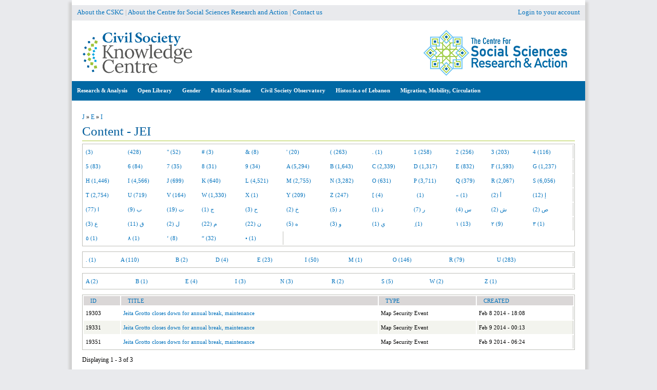

--- FILE ---
content_type: text/html; charset=utf-8
request_url: https://civilsociety-centre.org/content/J/E/I
body_size: 10157
content:
<!DOCTYPE html>
<!--[if IEMobile 7]><html class="iem7" ><![endif]-->
<!--[if lte IE 6]><html class="lt-ie9 lt-ie8 lt-ie7" ><![endif]-->
<!--[if (IE 7)&(!IEMobile)]><html class="lt-ie9 lt-ie8" ><![endif]-->
<!--[if IE 8]><html class="lt-ie9" ><![endif]-->
<!--[if (gte IE 9)|(gt IEMobile 7)]><!--><html 
  xmlns:fb="http://ogp.me/ns/fb#"
  xmlns:og="http://ogp.me/ns#"><!--<![endif]-->

<head>
  <script async src="https://www.googletagmanager.com/gtag/js?id=G-DBDJXWR2TS"></script>
  <script>
    window.dataLayer = window.dataLayer || [];
    function gtag(){dataLayer.push(arguments);}
    gtag('js', new Date());
    gtag('config', 'G-DBDJXWR2TS');
  </script>
  <meta http-equiv="Content-Type" content="text/html; charset=utf-8" />
<!-- Growth powered by Shareaholic - https://www.shareaholic.com -->
<link rel='preload' href='//cdn.shareaholic.net/assets/pub/shareaholic.js' as='script'>
<script data-cfasync='false'>
  //<![CDATA[
    _SHR_SETTINGS = {"endpoints":{"share_counts_url":"https:\/\/civilsociety-centre.org\/shareaholic\/api\/share_counts\/v1"}};
  //]]>
</script>
<script 
  data-cfasync='false'
  src='//cdn.shareaholic.net/assets/pub/shareaholic.js'
  data-shr-siteid='911e268f907cffd8733af55457ca3e9c'
  async >
</script>
<!-- Shareaholic Content Tags -->
<meta name='shareaholic:site_name' content='Civil Society Knowledge Centre' />
<meta name='shareaholic:language' content='en' />
<meta name='shareaholic:site_id' content='911e268f907cffd8733af55457ca3e9c' />
<meta name='shareaholic:drupal_version' content='7.x-3.31' />
<meta name='shareaholic:article_visibility' content='private' />
<!-- Shareaholic Content Tags End -->
<link rel='dns-prefetch' href='//k4z6w9b5.stackpathcdn.com' />
<link rel='dns-prefetch' href='//cdn.shareaholic.net' />
<link rel='dns-prefetch' href='//www.shareaholic.net' />
<link rel='dns-prefetch' href='//analytics.shareaholic.com' />
<link rel='dns-prefetch' href='//recs.shareaholic.com' />
<link rel='dns-prefetch' href='//go.shareaholic.com' />
<link rel='dns-prefetch' href='//partner.shareaholic.com' /><meta name="generator" content="Drupal 7 (https://www.drupal.org)" />
<link rel="canonical" href="https://civilsociety-centre.org/content/J/E/I" />
<link rel="shortlink" href="https://civilsociety-centre.org/content/J/E/I" />
<meta property="og:site_name" content="Civil Society Knowledge Centre" />
<meta property="og:type" content="article" />
<meta property="og:url" content="https://civilsociety-centre.org/content/J/E/I" />
<meta property="og:title" content="Content - JEI" />
<meta name="twitter:card" content="summary" />
<meta name="twitter:url" content="https://civilsociety-centre.org/content/J/E/I" />
<meta name="twitter:title" content="Content - JEI" />
<meta itemprop="name" content="Content - JEI" />
<meta name="dcterms.title" content="Content - JEI" />
<meta name="dcterms.type" content="Text" />
<meta name="dcterms.format" content="text/html" />
<meta name="dcterms.identifier" content="https://civilsociety-centre.org/content/J/E/I" />
<link rel="shortcut icon" href="https://civilsociety-centre.org/sites/all/themes/cskc/favicon.ico" type="image/vnd.microsoft.icon" />
  <title>Content - JEI | Civil Society Knowledge Centre</title>

    <!--[if IEMobile]><meta http-equiv="cleartype" content="on"><![endif]-->

  <style type="text/css" media="all">
@import url("https://civilsociety-centre.org/modules/system/system.base.css?syq2wx");
@import url("https://civilsociety-centre.org/modules/system/system.messages.css?syq2wx");
@import url("https://civilsociety-centre.org/modules/system/system.theme.css?syq2wx");
@import url("https://civilsociety-centre.org/sites/all/modules/addtocopy/addtocopy.css?syq2wx");
</style>
<style type="text/css" media="all">
@import url("https://civilsociety-centre.org/sites/all/modules/beautytips/css/beautytips-ltr.css?syq2wx");
@import url("https://civilsociety-centre.org/sites/all/modules/jquery_update/replace/ui/themes/base/minified/jquery.ui.core.min.css?syq2wx");
@import url("https://civilsociety-centre.org/sites/all/modules/jquery_update/replace/ui/themes/base/minified/jquery.ui.theme.min.css?syq2wx");
</style>
<style type="text/css" media="all">
@import url("https://civilsociety-centre.org/modules/book/book.css?syq2wx");
@import url("https://civilsociety-centre.org/modules/comment/comment.css?syq2wx");
@import url("https://civilsociety-centre.org/sites/all/modules/date/date_api/date.css?syq2wx");
@import url("https://civilsociety-centre.org/sites/all/modules/date/date_popup/themes/datepicker.1.7.css?syq2wx");
@import url("https://civilsociety-centre.org/modules/field/theme/field.css?syq2wx");
@import url("https://civilsociety-centre.org/sites/all/modules/footnotes/footnotes.css?syq2wx");
@import url("https://civilsociety-centre.org/sites/all/modules/geocluster/css/geocluster.css?syq2wx");
@import url("https://civilsociety-centre.org/modules/node/node.css?syq2wx");
@import url("https://civilsociety-centre.org/sites/all/modules/page_load_progress/css/page_load_progress.css?syq2wx");
@import url("https://civilsociety-centre.org/modules/search/search.css?syq2wx");
@import url("https://civilsociety-centre.org/modules/user/user.css?syq2wx");
@import url("https://civilsociety-centre.org/sites/all/modules/youtube/css/youtube.css?syq2wx");
@import url("https://civilsociety-centre.org/sites/all/modules/extlink/css/extlink.css?syq2wx");
@import url("https://civilsociety-centre.org/modules/forum/forum.css?syq2wx");
@import url("https://civilsociety-centre.org/sites/all/modules/views/css/views.css?syq2wx");
@import url("https://civilsociety-centre.org/sites/all/modules/ckeditor/css/ckeditor.css?syq2wx");
</style>
<style type="text/css" media="all">
@import url("https://civilsociety-centre.org/sites/all/modules/blockquote/blockquote.css?syq2wx");
@import url("https://civilsociety-centre.org/sites/all/modules/blockquote/blockquote-neutralise.css?syq2wx");
@import url("https://civilsociety-centre.org/sites/all/modules/colorbox/styles/default/colorbox_style.css?syq2wx");
@import url("https://civilsociety-centre.org/sites/all/modules/ctools/css/ctools.css?syq2wx");
@import url("https://civilsociety-centre.org/sites/all/modules/inline_footnotes/css/inline_footnotes.css?syq2wx");
@import url("https://civilsociety-centre.org/sites/all/modules/lightbox2/css/lightbox.css?syq2wx");
@import url("https://civilsociety-centre.org/sites/all/modules/ctools/css/modal.css?syq2wx");
@import url("https://civilsociety-centre.org/sites/all/modules/modal_forms/css/modal_forms_popup.css?syq2wx");
@import url("https://civilsociety-centre.org/sites/all/modules/panels/css/panels.css?syq2wx");
</style>
<link type="text/css" rel="stylesheet" href="//cdn.jsdelivr.net/qtip2/3.0.2/jquery.qtip.min.css" media="all" />
<style type="text/css" media="all">
@import url("https://civilsociety-centre.org/sites/all/modules/qtip/css/qtip.css?syq2wx");
@import url("https://civilsociety-centre.org/sites/all/modules/video/css/video.css?syq2wx");
@import url("https://civilsociety-centre.org/sites/all/modules/views_charts/views_charts.css?syq2wx");
@import url("https://civilsociety-centre.org/sites/all/modules/biblio/biblio.css?syq2wx");
</style>
<link type="text/css" rel="stylesheet" href="https://cdnjs.cloudflare.com/ajax/libs/font-awesome/4.4.0/css/font-awesome.min.css" media="all" />
<style type="text/css" media="all">
@import url("https://civilsociety-centre.org/sites/all/modules/tb_megamenu/css/bootstrap.css?syq2wx");
@import url("https://civilsociety-centre.org/sites/all/modules/tb_megamenu/css/base.css?syq2wx");
@import url("https://civilsociety-centre.org/sites/all/modules/tb_megamenu/css/default.css?syq2wx");
@import url("https://civilsociety-centre.org/sites/all/modules/tb_megamenu/css/compatibility.css?syq2wx");
</style>
<style type="text/css" media="all">
@import url("https://civilsociety-centre.org/sites/all/themes/cskc/css/normalize.css?syq2wx");
@import url("https://civilsociety-centre.org/sites/all/themes/cskc/css/wireframes.css?syq2wx");
@import url("https://civilsociety-centre.org/sites/all/themes/cskc/css/layouts/fixed-width.css?syq2wx");
@import url("https://civilsociety-centre.org/sites/all/themes/cskc/css/tabs.css?syq2wx");
@import url("https://civilsociety-centre.org/sites/all/themes/cskc/css/pages.css?syq2wx");
@import url("https://civilsociety-centre.org/sites/all/themes/cskc/css/pages-rtl.css?syq2wx");
@import url("https://civilsociety-centre.org/sites/all/themes/cskc/css/blocks.css?syq2wx");
@import url("https://civilsociety-centre.org/sites/all/themes/cskc/css/navigation.css?syq2wx");
@import url("https://civilsociety-centre.org/sites/all/themes/cskc/css/views-styles.css?syq2wx");
@import url("https://civilsociety-centre.org/sites/all/themes/cskc/css/nodes.css?syq2wx");
@import url("https://civilsociety-centre.org/sites/all/themes/cskc/css/comments.css?syq2wx");
@import url("https://civilsociety-centre.org/sites/all/themes/cskc/css/forms.css?syq2wx");
@import url("https://civilsociety-centre.org/sites/all/themes/cskc/css/fields.css?syq2wx");
@import url("https://civilsociety-centre.org/sites/all/themes/cskc/css/print.css?syq2wx");
@import url("https://civilsociety-centre.org/sites/all/themes/cskc/css/ammap.css?syq2wx");
@import url("https://civilsociety-centre.org/sites/all/themes/cskc/css/cssoverride/easymapoverride.css?syq2wx");
</style>
  <script type="text/javascript" src="//ajax.aspnetcdn.com/ajax/jQuery/jquery-1.10.2.min.js"></script>
<script type="text/javascript">
<!--//--><![CDATA[//><!--
window.jQuery || document.write("<script src='/sites/all/modules/jquery_update/replace/jquery/1.10/jquery.min.js'>\x3C/script>")
//--><!]]>
</script>
<script type="text/javascript" src="https://civilsociety-centre.org/misc/jquery-extend-3.4.0.js?v=1.10.2"></script>
<script type="text/javascript" src="https://civilsociety-centre.org/misc/jquery-html-prefilter-3.5.0-backport.js?v=1.10.2"></script>
<script type="text/javascript" src="https://civilsociety-centre.org/misc/jquery.once.js?v=1.2"></script>
<script type="text/javascript" src="https://civilsociety-centre.org/misc/drupal.js?syq2wx"></script>
<script type="text/javascript" src="https://civilsociety-centre.org/sites/all/modules/addtocopy/addtocopy.js?v=1.2"></script>
<script type="text/javascript" src="https://civilsociety-centre.org/sites/all/libraries/addtocopy/addtocopy.js?v=1.2"></script>
<script type="text/javascript" src="//ajax.aspnetcdn.com/ajax/jquery.ui/1.10.2/jquery-ui.min.js"></script>
<script type="text/javascript">
<!--//--><![CDATA[//><!--
window.jQuery.ui || document.write("<script src='/sites/all/modules/jquery_update/replace/ui/ui/minified/jquery-ui.min.js'>\x3C/script>")
//--><!]]>
</script>
<script type="text/javascript" src="https://civilsociety-centre.org/sites/all/modules/jquery_update/replace/ui/external/jquery.cookie.js?v=67fb34f6a866c40d0570"></script>
<script type="text/javascript" src="https://civilsociety-centre.org/sites/all/modules/beautytips/js/jquery.bt.min.js?v=0.9.5-rc1"></script>
<script type="text/javascript" src="https://civilsociety-centre.org/sites/all/modules/beautytips/js/beautytips.min.js?v=7.x-2.x"></script>
<script type="text/javascript" src="https://civilsociety-centre.org/sites/all/modules/jquery_update/replace/misc/jquery.form.min.js?v=2.69"></script>
<script type="text/javascript" src="https://civilsociety-centre.org/misc/form.js?v=7.72"></script>
<script type="text/javascript" src="https://civilsociety-centre.org/misc/ajax.js?v=7.72"></script>
<script type="text/javascript" src="https://civilsociety-centre.org/sites/all/modules/jquery_update/js/jquery_update.js?v=0.0.1"></script>
<script type="text/javascript" src="https://civilsociety-centre.org/sites/all/modules/authcache/authcache.js?syq2wx"></script>
<script type="text/javascript" src="https://civilsociety-centre.org/sites/all/libraries/colorbox/jquery.colorbox-min.js?syq2wx"></script>
<script type="text/javascript" src="https://civilsociety-centre.org/sites/all/modules/colorbox/js/colorbox.js?syq2wx"></script>
<script type="text/javascript" src="https://civilsociety-centre.org/sites/all/modules/colorbox/styles/default/colorbox_style.js?syq2wx"></script>
<script type="text/javascript" src="https://civilsociety-centre.org/sites/all/modules/colorbox/js/colorbox_load.js?syq2wx"></script>
<script type="text/javascript" src="https://civilsociety-centre.org/sites/all/modules/colorbox/js/colorbox_inline.js?syq2wx"></script>
<script type="text/javascript" src="https://civilsociety-centre.org/sites/all/modules/floating_block/floating_block.js?syq2wx"></script>
<script type="text/javascript" src="https://civilsociety-centre.org/sites/all/modules/iframe/iframe.js?syq2wx"></script>
<script type="text/javascript" src="https://civilsociety-centre.org/sites/all/modules/inline_footnotes/js/inline_footnotes.js?syq2wx"></script>
<script type="text/javascript" src="https://civilsociety-centre.org/sites/all/modules/lightbox2/js/auto_image_handling.js?syq2wx"></script>
<script type="text/javascript" src="https://civilsociety-centre.org/sites/all/modules/lightbox2/js/lightbox.js?syq2wx"></script>
<script type="text/javascript" src="https://civilsociety-centre.org/misc/progress.js?v=7.72"></script>
<script type="text/javascript" src="https://civilsociety-centre.org/sites/all/modules/ctools/js/modal.js?syq2wx"></script>
<script type="text/javascript" src="https://civilsociety-centre.org/sites/all/modules/modal_forms/js/modal_forms_popup.js?syq2wx"></script>
<script type="text/javascript" src="https://civilsociety-centre.org/sites/all/modules/page_load_progress/js/page_load_progress.js?syq2wx"></script>
<script type="text/javascript" src="//cdn.jsdelivr.net/qtip2/3.0.2/jquery.qtip.min.js"></script>
<script type="text/javascript" src="//cdn.jsdelivr.net/imagesloaded/4.1.0/imagesloaded.pkgd.min.js"></script>
<script type="text/javascript" src="https://civilsociety-centre.org/sites/all/modules/video/js/video.js?syq2wx"></script>
<script type="text/javascript" src="https://civilsociety-centre.org/sites/all/modules/views_charts/views_charts.js?syq2wx"></script>
<script type="text/javascript" src="https://civilsociety-centre.org/sites/all/modules/views/js/base.js?syq2wx"></script>
<script type="text/javascript" src="https://civilsociety-centre.org/sites/all/modules/views/js/ajax_view.js?syq2wx"></script>
<script type="text/javascript" src="https://civilsociety-centre.org/sites/all/modules/tb_megamenu/js/tb-megamenu-frontend.js?syq2wx"></script>
<script type="text/javascript" src="https://civilsociety-centre.org/sites/all/modules/tb_megamenu/js/tb-megamenu-touch.js?syq2wx"></script>
<script type="text/javascript" src="https://civilsociety-centre.org/misc/collapse.js?v=7.72"></script>
<script type="text/javascript" src="https://civilsociety-centre.org/sites/all/modules/extlink/js/extlink.js?syq2wx"></script>
<script type="text/javascript" src="https://www.gstatic.com/charts/loader.js"></script>
<script type="text/javascript">
<!--//--><![CDATA[//><!--
jQuery(document).ready(function () { google.charts.load('current', {'packages':['corechart','timeline','orgchart']}); });
//--><!]]>
</script>
<script type="text/javascript" src="https://civilsociety-centre.org/sites/all/modules/qtip/js/qtip.js?syq2wx"></script>
<script type="text/javascript" src="https://civilsociety-centre.org/sites/all/themes/cskc/js/script.js?syq2wx"></script>
<script type="text/javascript" src="https://civilsociety-centre.org/sites/all/themes/cskc/js/addlink.js?syq2wx"></script>
<script type="text/javascript">
<!--//--><![CDATA[//><!--
jQuery.extend(Drupal.settings, {"basePath":"\/","pathPrefix":"","ajaxPageState":{"theme":"cskc","theme_token":"f4BiQ4zi54X9xJHO0smIFHfdp0viT6-_YiF5qYVaQu4","jquery_version":"1.10","js":{"\/\/ajax.aspnetcdn.com\/ajax\/jQuery\/jquery-1.10.2.min.js":1,"0":1,"misc\/jquery-extend-3.4.0.js":1,"misc\/jquery-html-prefilter-3.5.0-backport.js":1,"misc\/jquery.once.js":1,"misc\/drupal.js":1,"sites\/all\/modules\/addtocopy\/addtocopy.js":1,"sites\/all\/libraries\/addtocopy\/addtocopy.js":1,"\/\/ajax.aspnetcdn.com\/ajax\/jquery.ui\/1.10.2\/jquery-ui.min.js":1,"1":1,"sites\/all\/modules\/jquery_update\/replace\/ui\/external\/jquery.cookie.js":1,"sites\/all\/modules\/beautytips\/js\/jquery.bt.min.js":1,"sites\/all\/modules\/beautytips\/js\/beautytips.min.js":1,"sites\/all\/modules\/jquery_update\/replace\/misc\/jquery.form.min.js":1,"misc\/form.js":1,"misc\/ajax.js":1,"sites\/all\/modules\/jquery_update\/js\/jquery_update.js":1,"sites\/all\/modules\/authcache\/authcache.js":1,"sites\/all\/libraries\/colorbox\/jquery.colorbox-min.js":1,"sites\/all\/modules\/colorbox\/js\/colorbox.js":1,"sites\/all\/modules\/colorbox\/styles\/default\/colorbox_style.js":1,"sites\/all\/modules\/colorbox\/js\/colorbox_load.js":1,"sites\/all\/modules\/colorbox\/js\/colorbox_inline.js":1,"sites\/all\/modules\/floating_block\/floating_block.js":1,"sites\/all\/modules\/iframe\/iframe.js":1,"sites\/all\/modules\/inline_footnotes\/js\/inline_footnotes.js":1,"sites\/all\/modules\/lightbox2\/js\/auto_image_handling.js":1,"sites\/all\/modules\/lightbox2\/js\/lightbox.js":1,"misc\/progress.js":1,"sites\/all\/modules\/ctools\/js\/modal.js":1,"sites\/all\/modules\/modal_forms\/js\/modal_forms_popup.js":1,"sites\/all\/modules\/page_load_progress\/js\/page_load_progress.js":1,"\/\/cdn.jsdelivr.net\/qtip2\/3.0.2\/jquery.qtip.min.js":1,"\/\/cdn.jsdelivr.net\/imagesloaded\/4.1.0\/imagesloaded.pkgd.min.js":1,"sites\/all\/modules\/video\/js\/video.js":1,"sites\/all\/modules\/views_charts\/views_charts.js":1,"sites\/all\/modules\/views\/js\/base.js":1,"sites\/all\/modules\/views\/js\/ajax_view.js":1,"sites\/all\/modules\/tb_megamenu\/js\/tb-megamenu-frontend.js":1,"sites\/all\/modules\/tb_megamenu\/js\/tb-megamenu-touch.js":1,"misc\/collapse.js":1,"sites\/all\/modules\/extlink\/js\/extlink.js":1,"https:\/\/www.gstatic.com\/charts\/loader.js":1,"2":1,"sites\/all\/modules\/qtip\/js\/qtip.js":1,"sites\/all\/themes\/cskc\/js\/script.js":1,"sites\/all\/themes\/cskc\/js\/addlink.js":1},"css":{"modules\/system\/system.base.css":1,"modules\/system\/system.menus.css":1,"modules\/system\/system.messages.css":1,"modules\/system\/system.theme.css":1,"sites\/all\/modules\/addtocopy\/addtocopy.css":1,"sites\/all\/modules\/beautytips\/css\/beautytips-ltr.css":1,"misc\/ui\/jquery.ui.core.css":1,"misc\/ui\/jquery.ui.theme.css":1,"modules\/book\/book.css":1,"modules\/comment\/comment.css":1,"sites\/all\/modules\/date\/date_api\/date.css":1,"sites\/all\/modules\/date\/date_popup\/themes\/datepicker.1.7.css":1,"modules\/field\/theme\/field.css":1,"sites\/all\/modules\/footnotes\/footnotes.css":1,"sites\/all\/modules\/geocluster\/css\/geocluster.css":1,"modules\/node\/node.css":1,"sites\/all\/modules\/page_load_progress\/css\/page_load_progress.css":1,"modules\/search\/search.css":1,"modules\/user\/user.css":1,"sites\/all\/modules\/youtube\/css\/youtube.css":1,"sites\/all\/modules\/extlink\/css\/extlink.css":1,"modules\/forum\/forum.css":1,"sites\/all\/modules\/views\/css\/views.css":1,"sites\/all\/modules\/ckeditor\/css\/ckeditor.css":1,"sites\/all\/modules\/blockquote\/blockquote.css":1,"sites\/all\/modules\/blockquote\/blockquote-neutralise.css":1,"sites\/all\/modules\/colorbox\/styles\/default\/colorbox_style.css":1,"sites\/all\/modules\/ctools\/css\/ctools.css":1,"sites\/all\/modules\/inline_footnotes\/css\/inline_footnotes.css":1,"sites\/all\/modules\/lightbox2\/css\/lightbox.css":1,"sites\/all\/modules\/ctools\/css\/modal.css":1,"sites\/all\/modules\/modal_forms\/css\/modal_forms_popup.css":1,"sites\/all\/modules\/panels\/css\/panels.css":1,"\/\/cdn.jsdelivr.net\/qtip2\/3.0.2\/jquery.qtip.min.css":1,"sites\/all\/modules\/qtip\/css\/qtip.css":1,"sites\/all\/modules\/video\/css\/video.css":1,"sites\/all\/modules\/views_charts\/views_charts.css":1,"sites\/all\/modules\/biblio\/biblio.css":1,"https:\/\/cdnjs.cloudflare.com\/ajax\/libs\/font-awesome\/4.4.0\/css\/font-awesome.min.css":1,"sites\/all\/modules\/tb_megamenu\/css\/bootstrap.css":1,"sites\/all\/modules\/tb_megamenu\/css\/base.css":1,"sites\/all\/modules\/tb_megamenu\/css\/default.css":1,"sites\/all\/modules\/tb_megamenu\/css\/compatibility.css":1,"sites\/all\/themes\/cskc\/system.menus.css":1,"sites\/all\/themes\/cskc\/css\/normalize.css":1,"sites\/all\/themes\/cskc\/css\/wireframes.css":1,"sites\/all\/themes\/cskc\/css\/layouts\/fixed-width.css":1,"sites\/all\/themes\/cskc\/css\/page-backgrounds.css":1,"sites\/all\/themes\/cskc\/css\/tabs.css":1,"sites\/all\/themes\/cskc\/css\/pages.css":1,"sites\/all\/themes\/cskc\/css\/pages-rtl.css":1,"sites\/all\/themes\/cskc\/css\/blocks.css":1,"sites\/all\/themes\/cskc\/css\/navigation.css":1,"sites\/all\/themes\/cskc\/css\/views-styles.css":1,"sites\/all\/themes\/cskc\/css\/nodes.css":1,"sites\/all\/themes\/cskc\/css\/comments.css":1,"sites\/all\/themes\/cskc\/css\/forms.css":1,"sites\/all\/themes\/cskc\/css\/fields.css":1,"sites\/all\/themes\/cskc\/css\/print.css":1,"sites\/all\/themes\/cskc\/css\/ammap.css":1,"sites\/all\/themes\/cskc\/css\/cssoverride\/easymapoverride.css":1}},"authcache":{"q":"content\/J\/E\/I","cp":{"path":"\/","domain":".civilsociety-centre.org","secure":true},"cl":1},"beautytipStyles":{"default":{"fill":"#F7F7F7","padding":8,"strokeStyle":"#B7B7B7","cornerRadius":0,"cssStyles":{"fontFamily":"\u0026quot;lucida grande\u0026quot;,tahoma,verdana,arial,sans-serif","fontSize":"11px"}},"plain":[],"netflix":{"positions":["right","left"],"fill":"#FFF","padding":5,"shadow":true,"shadowBlur":12,"strokeStyle":"#B9090B","spikeLength":50,"spikeGirth":60,"cornerRadius":10,"centerPointY":0.1,"overlap":-8,"cssStyles":{"fontSize":"12px","fontFamily":"arial,helvetica,sans-serif"}},"facebook":{"fill":"#F7F7F7","padding":8,"strokeStyle":"#B7B7B7","cornerRadius":0,"cssStyles":{"fontFamily":"\u0022lucida grande\u0022,tahoma,verdana,arial,sans-serif","fontSize":"11px"}},"transparent":{"fill":"rgba(0, 0, 0, .8)","padding":20,"strokeStyle":"#CC0","strokeWidth":3,"spikeLength":40,"spikeGirth":40,"cornerRadius":40,"cssStyles":{"color":"#FFF","fontWeight":"bold"}},"big-green":{"fill":"#00FF4E","padding":20,"strokeWidth":0,"spikeLength":40,"spikeGirth":40,"cornerRadius":15,"cssStyles":{"fontFamily":"\u0022lucida grande\u0022,tahoma,verdana,arial,sans-serif","fontSize":"14px"}},"google-maps":{"positions":["top","bottom"],"fill":"#FFF","padding":15,"strokeStyle":"#ABABAB","strokeWidth":1,"spikeLength":65,"spikeGirth":40,"cornerRadius":25,"centerPointX":0.9,"cssStyles":[]},"hulu":{"fill":"#F4F4F4","strokeStyle":"#666666","spikeLength":20,"spikeGirth":10,"width":350,"overlap":0,"centerPointY":1,"cornerRadius":0,"cssStyles":{"fontFamily":"\u0022Lucida Grande\u0022,Helvetica,Arial,Verdana,sans-serif","fontSize":"12px","padding":"10px 14px"},"shadow":true,"shadowColor":"rgba(0,0,0,.5)","shadowBlur":8,"shadowOffsetX":4,"shadowOffsetY":4}},"beautytips":{"beautytips_manager_custom_1":{"cssSelect":"span#bt","style":"facebook","trigger":["click","click"],"shrinkToFit":true,"ajaxDisableLink":false,"contentSelector":"$(this).attr(\u0027tooltip\u0027)","list":["trigger","shrinkToFit","contentSelector"]},"beautytips_manager_custom_2":{"cssSelect":"span#btar","style":"facebook","trigger":["click","click"],"shrinkToFit":true,"ajaxDisableLink":false,"contentSelector":"$(this).attr(\u0027tooltip\u0027)","list":["trigger","shrinkToFit","contentSelector"]},"beautytips_manager_custom_3":{"cssSelect":"span#timeline","style":"facebook","trigger":["click","hover"],"shrinkToFit":true,"ajaxDisableLink":false,"animate":{"on":"fadeIn","off":"fadeOut"},"contentSelector":"$(this).attr(\u0027title\u0027)","list":["trigger","shrinkToFit","contentSelector"]}},"colorbox":{"opacity":"0.85","current":"{current} of {total}","previous":"\u00ab Prev","next":"Next \u00bb","close":"Close","maxWidth":"98%","maxHeight":"98%","fixed":true,"mobiledetect":true,"mobiledevicewidth":"480px","specificPagesDefaultValue":"admin*\nimagebrowser*\nimg_assist*\nimce*\nnode\/add\/*\nnode\/*\/edit\nprint\/*\nprintpdf\/*\nsystem\/ajax\nsystem\/ajax\/*"},"floating_block":{"settings":{"#quickset-survey":[],"#block-quicktabs-survey":[]},"minWidth":"0"},"jcarousel":{"ajaxPath":"\/jcarousel\/ajax\/views"},"lightbox2":{"rtl":"0","file_path":"\/(\\w\\w\/)public:\/","default_image":"\/sites\/all\/modules\/lightbox2\/images\/brokenimage.jpg","border_size":10,"font_color":"000","box_color":"fff","top_position":"","overlay_opacity":"0.8","overlay_color":"000","disable_close_click":1,"resize_sequence":0,"resize_speed":400,"fade_in_speed":400,"slide_down_speed":600,"use_alt_layout":0,"disable_resize":1,"disable_zoom":1,"force_show_nav":1,"show_caption":1,"loop_items":1,"node_link_text":"View Image Details","node_link_target":0,"image_count":"Image !current of !total","video_count":"Video !current of !total","page_count":"Page !current of !total","lite_press_x_close":"press \u003Ca href=\u0022#\u0022 onclick=\u0022hideLightbox(); return FALSE;\u0022\u003E\u003Ckbd\u003Ex\u003C\/kbd\u003E\u003C\/a\u003E to close","download_link_text":"","enable_login":false,"enable_contact":false,"keys_close":"c x 27","keys_previous":"p 37","keys_next":"n 39","keys_zoom":"z","keys_play_pause":"32","display_image_size":"original","image_node_sizes":"()","trigger_lightbox_classes":"img.inline,img.image-img_assist_custom","trigger_lightbox_group_classes":"","trigger_slideshow_classes":"","trigger_lightframe_classes":"","trigger_lightframe_group_classes":"","custom_class_handler":0,"custom_trigger_classes":"","disable_for_gallery_lists":1,"disable_for_acidfree_gallery_lists":true,"enable_acidfree_videos":true,"slideshow_interval":5000,"slideshow_automatic_start":true,"slideshow_automatic_exit":true,"show_play_pause":true,"pause_on_next_click":false,"pause_on_previous_click":true,"loop_slides":false,"iframe_width":600,"iframe_height":400,"iframe_border":1,"enable_video":0,"useragent":"Mozilla\/5.0 (Macintosh; Intel Mac OS X 10_15_7) AppleWebKit\/537.36 (KHTML, like Gecko) Chrome\/131.0.0.0 Safari\/537.36; ClaudeBot\/1.0; +claudebot@anthropic.com)"},"CToolsModal":{"loadingText":"Loading...","closeText":"Close Window","closeImage":"\u003Cimg src=\u0022https:\/\/civilsociety-centre.org\/sites\/all\/modules\/ctools\/images\/icon-close-window.png\u0022 alt=\u0022Close window\u0022 title=\u0022Close window\u0022 \/\u003E","throbber":"\u003Cimg src=\u0022https:\/\/civilsociety-centre.org\/sites\/all\/modules\/ctools\/images\/throbber.gif\u0022 alt=\u0022Loading\u0022 title=\u0022Loading...\u0022 \/\u003E"},"modal-popup-small":{"modalSize":{"type":"fixed","width":300,"height":300},"modalOptions":{"opacity":0.85,"background":"#000"},"animation":"fadeIn","modalTheme":"ModalFormsPopup","throbber":"\u003Cimg src=\u0022https:\/\/civilsociety-centre.org\/sites\/all\/modules\/modal_forms\/images\/loading_animation.gif\u0022 alt=\u0022Loading...\u0022 title=\u0022Loading\u0022 \/\u003E","closeText":"Close"},"modal-popup-medium":{"modalSize":{"type":"fixed","width":550,"height":450},"modalOptions":{"opacity":0.85,"background":"#000"},"animation":"fadeIn","modalTheme":"ModalFormsPopup","throbber":"\u003Cimg src=\u0022https:\/\/civilsociety-centre.org\/sites\/all\/modules\/modal_forms\/images\/loading_animation.gif\u0022 alt=\u0022Loading...\u0022 title=\u0022Loading\u0022 \/\u003E","closeText":"Close"},"modal-popup-large":{"modalSize":{"type":"scale","width":0.8,"height":0.8},"modalOptions":{"opacity":0.85,"background":"#000"},"animation":"fadeIn","modalTheme":"ModalFormsPopup","throbber":"\u003Cimg src=\u0022https:\/\/civilsociety-centre.org\/sites\/all\/modules\/modal_forms\/images\/loading_animation.gif\u0022 alt=\u0022Loading...\u0022 title=\u0022Loading\u0022 \/\u003E","closeText":"Close"},"page_load_progress":{"delay":"10","elements":".form-submit .ip-geoloc-map-of-view-hrv_syrian_refugees-page-c934e1a2a8f8b7754d800a3fc708fd6f"},"instances":"{\u0022default\u0022:{\u0022content\u0022:{\u0022button\u0022:\u0022x\u0022,\u0022text\u0022:\u0022\u0022},\u0022style\u0022:{\u0022tip\u0022:false,\u0022classes\u0022:\u0022qtip-bootstrap qtip-rounded\u0022},\u0022position\u0022:{\u0022at\u0022:\u0022bottom right\u0022,\u0022adjust\u0022:{\u0022method\u0022:\u0022\u0022},\u0022my\u0022:\u0022top left\u0022,\u0022viewport\u0022:false},\u0022show\u0022:{\u0022event\u0022:\u0022click \u0022},\u0022hide\u0022:{\u0022event\u0022:\u0022click \u0022,\u0022fixed\u0022:1}},\u0022timeline\u0022:{\u0022content\u0022:{\u0022text\u0022:\u0022\u0022},\u0022style\u0022:{\u0022tip\u0022:false,\u0022classes\u0022:\u0022qtip-bootstrap qtip-rounded\u0022},\u0022position\u0022:{\u0022at\u0022:\u0022bottom right\u0022,\u0022adjust\u0022:{\u0022method\u0022:\u0022\u0022},\u0022my\u0022:\u0022top left\u0022,\u0022viewport\u0022:false},\u0022show\u0022:{\u0022event\u0022:\u0022mouseenter \u0022},\u0022hide\u0022:{\u0022event\u0022:\u0022mouseleave \u0022}}}","qtipDebug":"{\u0022leaveElement\u0022:0}","facetapi":{"view_args":{"content_index:attachment_1":["J","E","I","J","E","I","J","E","I","J","E","I"],"content_index:attachment_2":["J","E","I","J","E","I","J","E","I"],"content_index:attachment_3":["J","E","I","J","E","I"],"content_index:page":["J","E","I"]},"exposed_input":{"content_index:attachment_1":[],"content_index:attachment_2":[],"content_index:attachment_3":[],"content_index:page":[]},"view_path":{"content_index:attachment_1":"content","content_index:attachment_2":"content","content_index:attachment_3":"content","content_index:page":"content"},"view_dom_id":{"content_index:attachment_1":"163925cf1acb5fe73e1b8ccef0703e73","content_index:attachment_2":"163925cf1acb5fe73e1b8ccef0703e73","content_index:attachment_3":"163925cf1acb5fe73e1b8ccef0703e73","content_index:page":"163925cf1acb5fe73e1b8ccef0703e73"}},"better_exposed_filters":{"views":{"content_index":{"displays":{"attachment_1":{"filters":[]},"attachment_2":{"filters":[]},"attachment_3":{"filters":[]},"page":{"filters":[]}}}}},"views":{"ajax_path":"\/views\/ajax","ajaxViews":{"views_dom_id:163925cf1acb5fe73e1b8ccef0703e73":{"view_name":"content_index","view_display_id":"page","view_args":"J\/E\/I","view_path":"content\/J\/E\/I","view_base_path":"content","view_dom_id":"163925cf1acb5fe73e1b8ccef0703e73","pager_element":0}}},"urlIsAjaxTrusted":{"\/views\/ajax":true},"addtocopy":{"selector":"#content","minlen":"25","htmlcopytxt":"\u003Cbr\u003ERead More at: \u003Ca href=\u0022[link]\u0022\u003E[link]\u003C\/a\u003E Copyrights \u0026copy; 2025 Lebanon Support. All rights reserved.\u003Cbr\u003E","addcopyfirst":"0"},"extlink":{"extTarget":"_blank","extClass":0,"extLabel":"(link is external)","extImgClass":0,"extIconPlacement":"append","extSubdomains":1,"extExclude":"","extInclude":"","extCssExclude":".service-links-facebook-like, .fb_iframe_widget, .twitter-share-button, .service-links-twitter-widget, .IN-widget, .PIN_1395671370193_pin_it_button_20, .PIN_1395671370193_pin_it_button_en_20_gray, .PIN_1395671370193_pin_it_button_inline_20, .PIN_1395671370193_pin_it_beside_20, .PIN_1395671370193_hidden, .service-links-technorati-favorite","extCssExplicit":"","extAlert":0,"extAlertText":"This link will take you to an external web site. We are not responsible for their content.","mailtoClass":"mailto","mailtoLabel":"(link sends e-mail)","extUseFontAwesome":false}});
//--><!]]>
</script>
  </head>
<body class="html not-front not-logged-in no-sidebars page-content page-content-j page-content-j-e page-content-j-e-i i18n-en section-content page-views" >
      
<div id="page-wrapper"><div id="page">

  <div id="header"><div class="section clearfix">

    
    
    
      <div class="region region-header">
    <div id="block-block-13" class="block block-block first odd">

      
  <div class="content">
    <div id="top-menu">
<div id="top-left"><a href="http://civilsociety-centre.org/page/about-cskc">About the CSKC</a> | <a href="http://civilsociety-centre.org/page/about-lebanon-support">About the Centre for Social Sciences Research and Action</a> | <a href="http://civilsociety-centre.org/contact">Contact us</a></div>
<div id="top-right"><a href="http://civilsociety-centre.org/user">Login to your account</a></div>
</div>
  </div>

</div><!-- /.block -->
<div id="block-block-7" class="block block-block last even">

      
  <div class="content">
    <p><a href="https://civilsociety-centre.org" target="_self"><img alt="cskc_logo_final.png" src="/sites/default/files/cskc_logo_final.png" style="float:left; height:90px" /></a><a href="https://socialsciences-centre.org/" target="_blank"><img alt="" src="/sites/default/files/TheCeSSRA-logo-tp-bg-280x90.png" style="float:right; height:106px; margin-left:15px; margin-right:15px; height:90px" /></a>  </p>
  </div>

</div><!-- /.block -->
  </div><!-- /.region -->

  </div></div><!-- /.section, /#header -->

  <div id="main-wrapper"><div id="main" class="clearfix with-navigation">

    <div id="content" class="column"><div class="section">
            <h2 class="element-invisible">You are here</h2><div class="breadcrumb"><span class="inline odd first"><a href="/content">J</a></span> <span class="delimiter">»</span> <span class="inline even"><a href="/content/J">E</a></span> <span class="delimiter">»</span> <span class="inline odd last"><a href="/content/J/E">I</a></span></div>      <a id="main-content"></a>
                    <h1 class="title" id="page-title">Content - JEI</h1>
                                            <div class="region region-content">
    <div id="block-system-main" class="block block-system first last odd">

      
  <div class="content">
    <div class="view view-content-index view-id-content_index view-display-id-page view-dom-id-163925cf1acb5fe73e1b8ccef0703e73">
        
  
      <div class="attachment attachment-before">
      <div class="view view-content-index view-id-content_index view-display-id-attachment_1">
        
  
  
      <div class="view-content">
      <table class="views-view-grid cols-12">
  
  <tbody>
          <tr  class="row-1">
                  <td  class="col-1">
              
  <div class="views-field views-field-nid">        <span class="field-content"><a href="/content/%09">	 (3)</a></span>  </div>          </td>
                  <td  class="col-2">
              
  <div class="views-field views-field-nid">        <span class="field-content"><a href="/content/%20">  (428)</a></span>  </div>          </td>
                  <td  class="col-3">
              
  <div class="views-field views-field-nid">        <span class="field-content"><a href="/content/%22">&quot; (52)</a></span>  </div>          </td>
                  <td  class="col-4">
              
  <div class="views-field views-field-nid">        <span class="field-content"><a href="/content/%23"># (3)</a></span>  </div>          </td>
                  <td  class="col-5">
              
  <div class="views-field views-field-nid">        <span class="field-content"><a href="/content/%26">&amp; (8)</a></span>  </div>          </td>
                  <td  class="col-6">
              
  <div class="views-field views-field-nid">        <span class="field-content"><a href="/content/%27">&#039; (20)</a></span>  </div>          </td>
                  <td  class="col-7">
              
  <div class="views-field views-field-nid">        <span class="field-content"><a href="/content/%28">( (263)</a></span>  </div>          </td>
                  <td  class="col-8">
              
  <div class="views-field views-field-nid">        <span class="field-content"><a href="/content/.">. (1)</a></span>  </div>          </td>
                  <td  class="col-9">
              
  <div class="views-field views-field-nid">        <span class="field-content"><a href="/content/1">1 (258)</a></span>  </div>          </td>
                  <td  class="col-10">
              
  <div class="views-field views-field-nid">        <span class="field-content"><a href="/content/2">2 (256)</a></span>  </div>          </td>
                  <td  class="col-11">
              
  <div class="views-field views-field-nid">        <span class="field-content"><a href="/content/3">3 (203)</a></span>  </div>          </td>
                  <td  class="col-12">
              
  <div class="views-field views-field-nid">        <span class="field-content"><a href="/content/4">4 (116)</a></span>  </div>          </td>
              </tr>
          <tr  class="row-2">
                  <td  class="col-1">
              
  <div class="views-field views-field-nid">        <span class="field-content"><a href="/content/5">5 (83)</a></span>  </div>          </td>
                  <td  class="col-2">
              
  <div class="views-field views-field-nid">        <span class="field-content"><a href="/content/6">6 (84)</a></span>  </div>          </td>
                  <td  class="col-3">
              
  <div class="views-field views-field-nid">        <span class="field-content"><a href="/content/7">7 (35)</a></span>  </div>          </td>
                  <td  class="col-4">
              
  <div class="views-field views-field-nid">        <span class="field-content"><a href="/content/8">8 (31)</a></span>  </div>          </td>
                  <td  class="col-5">
              
  <div class="views-field views-field-nid">        <span class="field-content"><a href="/content/9">9 (34)</a></span>  </div>          </td>
                  <td  class="col-6">
              
  <div class="views-field views-field-nid">        <span class="field-content"><a href="/content/A">A (5,294)</a></span>  </div>          </td>
                  <td  class="col-7">
              
  <div class="views-field views-field-nid">        <span class="field-content"><a href="/content/B">B (1,643)</a></span>  </div>          </td>
                  <td  class="col-8">
              
  <div class="views-field views-field-nid">        <span class="field-content"><a href="/content/C">C (2,339)</a></span>  </div>          </td>
                  <td  class="col-9">
              
  <div class="views-field views-field-nid">        <span class="field-content"><a href="/content/D">D (1,317)</a></span>  </div>          </td>
                  <td  class="col-10">
              
  <div class="views-field views-field-nid">        <span class="field-content"><a href="/content/E">E (832)</a></span>  </div>          </td>
                  <td  class="col-11">
              
  <div class="views-field views-field-nid">        <span class="field-content"><a href="/content/F">F (1,593)</a></span>  </div>          </td>
                  <td  class="col-12">
              
  <div class="views-field views-field-nid">        <span class="field-content"><a href="/content/G">G (1,237)</a></span>  </div>          </td>
              </tr>
          <tr  class="row-3">
                  <td  class="col-1">
              
  <div class="views-field views-field-nid">        <span class="field-content"><a href="/content/H">H (1,446)</a></span>  </div>          </td>
                  <td  class="col-2">
              
  <div class="views-field views-field-nid">        <span class="field-content"><a href="/content/I">I (4,566)</a></span>  </div>          </td>
                  <td  class="col-3">
              
  <div class="views-field views-field-nid">        <span class="field-content"><a href="/content/J">J (699)</a></span>  </div>          </td>
                  <td  class="col-4">
              
  <div class="views-field views-field-nid">        <span class="field-content"><a href="/content/K">K (640)</a></span>  </div>          </td>
                  <td  class="col-5">
              
  <div class="views-field views-field-nid">        <span class="field-content"><a href="/content/L">L (4,521)</a></span>  </div>          </td>
                  <td  class="col-6">
              
  <div class="views-field views-field-nid">        <span class="field-content"><a href="/content/M">M (2,755)</a></span>  </div>          </td>
                  <td  class="col-7">
              
  <div class="views-field views-field-nid">        <span class="field-content"><a href="/content/N">N (3,282)</a></span>  </div>          </td>
                  <td  class="col-8">
              
  <div class="views-field views-field-nid">        <span class="field-content"><a href="/content/O">O (631)</a></span>  </div>          </td>
                  <td  class="col-9">
              
  <div class="views-field views-field-nid">        <span class="field-content"><a href="/content/P">P (3,711)</a></span>  </div>          </td>
                  <td  class="col-10">
              
  <div class="views-field views-field-nid">        <span class="field-content"><a href="/content/Q">Q (379)</a></span>  </div>          </td>
                  <td  class="col-11">
              
  <div class="views-field views-field-nid">        <span class="field-content"><a href="/content/R">R (2,067)</a></span>  </div>          </td>
                  <td  class="col-12">
              
  <div class="views-field views-field-nid">        <span class="field-content"><a href="/content/S">S (6,056)</a></span>  </div>          </td>
              </tr>
          <tr  class="row-4">
                  <td  class="col-1">
              
  <div class="views-field views-field-nid">        <span class="field-content"><a href="/content/T">T (2,754)</a></span>  </div>          </td>
                  <td  class="col-2">
              
  <div class="views-field views-field-nid">        <span class="field-content"><a href="/content/U">U (719)</a></span>  </div>          </td>
                  <td  class="col-3">
              
  <div class="views-field views-field-nid">        <span class="field-content"><a href="/content/V">V (164)</a></span>  </div>          </td>
                  <td  class="col-4">
              
  <div class="views-field views-field-nid">        <span class="field-content"><a href="/content/W">W (1,330)</a></span>  </div>          </td>
                  <td  class="col-5">
              
  <div class="views-field views-field-nid">        <span class="field-content"><a href="/content/X">X (1)</a></span>  </div>          </td>
                  <td  class="col-6">
              
  <div class="views-field views-field-nid">        <span class="field-content"><a href="/content/Y">Y (209)</a></span>  </div>          </td>
                  <td  class="col-7">
              
  <div class="views-field views-field-nid">        <span class="field-content"><a href="/content/Z">Z (247)</a></span>  </div>          </td>
                  <td  class="col-8">
              
  <div class="views-field views-field-nid">        <span class="field-content"><a href="/content/%5B">[ (4)</a></span>  </div>          </td>
                  <td  class="col-9">
              
  <div class="views-field views-field-nid">        <span class="field-content"><a href="/content/%C2%A0">  (1)</a></span>  </div>          </td>
                  <td  class="col-10">
              
  <div class="views-field views-field-nid">        <span class="field-content"><a href="/content/%C2%AB">« (1)</a></span>  </div>          </td>
                  <td  class="col-11">
              
  <div class="views-field views-field-nid">        <span class="field-content"><a href="/content/%D8%A3">أ (2)</a></span>  </div>          </td>
                  <td  class="col-12">
              
  <div class="views-field views-field-nid">        <span class="field-content"><a href="/content/%D8%A5">إ (12)</a></span>  </div>          </td>
              </tr>
          <tr  class="row-5">
                  <td  class="col-1">
              
  <div class="views-field views-field-nid">        <span class="field-content"><a href="/content/%D8%A7">ا (77)</a></span>  </div>          </td>
                  <td  class="col-2">
              
  <div class="views-field views-field-nid">        <span class="field-content"><a href="/content/%D8%A8">ب (9)</a></span>  </div>          </td>
                  <td  class="col-3">
              
  <div class="views-field views-field-nid">        <span class="field-content"><a href="/content/%D8%AA">ت (19)</a></span>  </div>          </td>
                  <td  class="col-4">
              
  <div class="views-field views-field-nid">        <span class="field-content"><a href="/content/%D8%AC">ج (1)</a></span>  </div>          </td>
                  <td  class="col-5">
              
  <div class="views-field views-field-nid">        <span class="field-content"><a href="/content/%D8%AD">ح (3)</a></span>  </div>          </td>
                  <td  class="col-6">
              
  <div class="views-field views-field-nid">        <span class="field-content"><a href="/content/%D8%AE">خ (2)</a></span>  </div>          </td>
                  <td  class="col-7">
              
  <div class="views-field views-field-nid">        <span class="field-content"><a href="/content/%D8%AF">د (5)</a></span>  </div>          </td>
                  <td  class="col-8">
              
  <div class="views-field views-field-nid">        <span class="field-content"><a href="/content/%D8%B0">ذ (1)</a></span>  </div>          </td>
                  <td  class="col-9">
              
  <div class="views-field views-field-nid">        <span class="field-content"><a href="/content/%D8%B1">ر (7)</a></span>  </div>          </td>
                  <td  class="col-10">
              
  <div class="views-field views-field-nid">        <span class="field-content"><a href="/content/%D8%B3">س (4)</a></span>  </div>          </td>
                  <td  class="col-11">
              
  <div class="views-field views-field-nid">        <span class="field-content"><a href="/content/%D8%B4">ش (2)</a></span>  </div>          </td>
                  <td  class="col-12">
              
  <div class="views-field views-field-nid">        <span class="field-content"><a href="/content/%D8%B5">ص (2)</a></span>  </div>          </td>
              </tr>
          <tr  class="row-6">
                  <td  class="col-1">
              
  <div class="views-field views-field-nid">        <span class="field-content"><a href="/content/%D8%B9">ع (3)</a></span>  </div>          </td>
                  <td  class="col-2">
              
  <div class="views-field views-field-nid">        <span class="field-content"><a href="/content/%D9%82">ق (11)</a></span>  </div>          </td>
                  <td  class="col-3">
              
  <div class="views-field views-field-nid">        <span class="field-content"><a href="/content/%D9%84">ل (2)</a></span>  </div>          </td>
                  <td  class="col-4">
              
  <div class="views-field views-field-nid">        <span class="field-content"><a href="/content/%D9%85">م (22)</a></span>  </div>          </td>
                  <td  class="col-5">
              
  <div class="views-field views-field-nid">        <span class="field-content"><a href="/content/%D9%86">ن (22)</a></span>  </div>          </td>
                  <td  class="col-6">
              
  <div class="views-field views-field-nid">        <span class="field-content"><a href="/content/%D9%87">ه (5)</a></span>  </div>          </td>
                  <td  class="col-7">
              
  <div class="views-field views-field-nid">        <span class="field-content"><a href="/content/%D9%88">و (3)</a></span>  </div>          </td>
                  <td  class="col-8">
              
  <div class="views-field views-field-nid">        <span class="field-content"><a href="/content/%D9%8A">ي (1)</a></span>  </div>          </td>
                  <td  class="col-9">
              
  <div class="views-field views-field-nid">        <span class="field-content"><a href="/content/%D9%90">ِ (1)</a></span>  </div>          </td>
                  <td  class="col-10">
              
  <div class="views-field views-field-nid">        <span class="field-content"><a href="/content/%D9%A1">١ (13)</a></span>  </div>          </td>
                  <td  class="col-11">
              
  <div class="views-field views-field-nid">        <span class="field-content"><a href="/content/%D9%A2">٢ (9)</a></span>  </div>          </td>
                  <td  class="col-12">
              
  <div class="views-field views-field-nid">        <span class="field-content"><a href="/content/%D9%A3">٣ (1)</a></span>  </div>          </td>
              </tr>
          <tr  class="row-7">
                  <td  class="col-1">
              
  <div class="views-field views-field-nid">        <span class="field-content"><a href="/content/%D9%A5">٥ (1)</a></span>  </div>          </td>
                  <td  class="col-2">
              
  <div class="views-field views-field-nid">        <span class="field-content"><a href="/content/%D9%A8">٨ (1)</a></span>  </div>          </td>
                  <td  class="col-3">
              
  <div class="views-field views-field-nid">        <span class="field-content"><a href="/content/%E2%80%98">‘ (8)</a></span>  </div>          </td>
                  <td  class="col-4">
              
  <div class="views-field views-field-nid">        <span class="field-content"><a href="/content/%E2%80%9C">“ (32)</a></span>  </div>          </td>
                  <td  class="col-5">
              
  <div class="views-field views-field-nid">        <span class="field-content"><a href="/content/%E2%80%A2">• (1)</a></span>  </div>          </td>
              </tr>
      </tbody>
</table>
    </div>
  
  
  
  
  
  
</div><div class="view view-content-index view-id-content_index view-display-id-attachment_2">
        
  
  
      <div class="view-content">
      <table class="views-view-grid cols-12">
  
  <tbody>
          <tr  class="row-1 row-first row-last">
                  <td  class="col-1 col-first">
              
  <div class="views-field views-field-nid">        <span class="field-content"><a href="/content/J/.">. (1)</a></span>  </div>          </td>
                  <td  class="col-2">
              
  <div class="views-field views-field-nid">        <span class="field-content"><a href="/content/J/A">A (110)</a></span>  </div>          </td>
                  <td  class="col-3">
              
  <div class="views-field views-field-nid">        <span class="field-content"><a href="/content/J/B">B (2)</a></span>  </div>          </td>
                  <td  class="col-4">
              
  <div class="views-field views-field-nid">        <span class="field-content"><a href="/content/J/D">D (4)</a></span>  </div>          </td>
                  <td  class="col-5">
              
  <div class="views-field views-field-nid">        <span class="field-content"><a href="/content/J/E">E (23)</a></span>  </div>          </td>
                  <td  class="col-6">
              
  <div class="views-field views-field-nid">        <span class="field-content"><a href="/content/J/I">I (50)</a></span>  </div>          </td>
                  <td  class="col-7">
              
  <div class="views-field views-field-nid">        <span class="field-content"><a href="/content/J/M">M (1)</a></span>  </div>          </td>
                  <td  class="col-8">
              
  <div class="views-field views-field-nid">        <span class="field-content"><a href="/content/J/O">O (146)</a></span>  </div>          </td>
                  <td  class="col-9">
              
  <div class="views-field views-field-nid">        <span class="field-content"><a href="/content/J/R">R (79)</a></span>  </div>          </td>
                  <td  class="col-10">
              
  <div class="views-field views-field-nid">        <span class="field-content"><a href="/content/J/U">U (283)</a></span>  </div>          </td>
                  <td  class="col-11">
                      </td>
                  <td  class="col-12 col-last">
                      </td>
              </tr>
      </tbody>
</table>
    </div>
  
  
  
  
  
  
</div><div class="view view-content-index view-id-content_index view-display-id-attachment_3">
        
  
  
      <div class="view-content">
      <table class="views-view-grid cols-12">
  
  <tbody>
          <tr  class="row-1 row-first row-last">
                  <td  class="col-1 col-first">
              
  <div class="views-field views-field-nid">        <span class="field-content"><a href="/content/J/E/A">A (2)</a></span>  </div>          </td>
                  <td  class="col-2">
              
  <div class="views-field views-field-nid">        <span class="field-content"><a href="/content/J/E/B">B (1)</a></span>  </div>          </td>
                  <td  class="col-3">
              
  <div class="views-field views-field-nid">        <span class="field-content"><a href="/content/J/E/E">E (4)</a></span>  </div>          </td>
                  <td  class="col-4">
              
  <div class="views-field views-field-nid">        <span class="field-content"><a href="/content/J/E/I" class="active">I (3)</a></span>  </div>          </td>
                  <td  class="col-5">
              
  <div class="views-field views-field-nid">        <span class="field-content"><a href="/content/J/E/N">N (3)</a></span>  </div>          </td>
                  <td  class="col-6">
              
  <div class="views-field views-field-nid">        <span class="field-content"><a href="/content/J/E/R">R (2)</a></span>  </div>          </td>
                  <td  class="col-7">
              
  <div class="views-field views-field-nid">        <span class="field-content"><a href="/content/J/E/S">S (5)</a></span>  </div>          </td>
                  <td  class="col-8">
              
  <div class="views-field views-field-nid">        <span class="field-content"><a href="/content/J/E/W">W (2)</a></span>  </div>          </td>
                  <td  class="col-9">
              
  <div class="views-field views-field-nid">        <span class="field-content"><a href="/content/J/E/Z">Z (1)</a></span>  </div>          </td>
                  <td  class="col-10">
                      </td>
                  <td  class="col-11">
                      </td>
                  <td  class="col-12 col-last">
                      </td>
              </tr>
      </tbody>
</table>
    </div>
  
  
  
  
  
  
</div>    </div>
  
      <div class="view-content">
      <table  class="views-table cols-4">
         <thead>
      <tr>
                  <th  class="views-field views-field-nid" scope="col">
            ID          </th>
                  <th  class="views-field views-field-title" scope="col">
            Title          </th>
                  <th  class="views-field views-field-type" scope="col">
            Type          </th>
                  <th  class="views-field views-field-created" scope="col">
            Created          </th>
              </tr>
    </thead>
    <tbody>
          <tr  class="odd views-row-first">
                  <td  class="views-field views-field-nid">
            19303          </td>
                  <td  class="views-field views-field-title">
            <a href="/content/jeita-grotto-closes-down-annual-break-maintenance">Jeita Grotto closes down for annual break, maintenance</a>          </td>
                  <td  class="views-field views-field-type">
            Map Security Event          </td>
                  <td  class="views-field views-field-created">
            Feb 8 2014 - 18:08          </td>
              </tr>
          <tr  class="even">
                  <td  class="views-field views-field-nid">
            19331          </td>
                  <td  class="views-field views-field-title">
            <a href="/content/jeita-grotto-closes-down-annual-break-maintenance-0">Jeita Grotto closes down for annual break, maintenance</a>          </td>
                  <td  class="views-field views-field-type">
            Map Security Event          </td>
                  <td  class="views-field views-field-created">
            Feb 9 2014 - 00:13          </td>
              </tr>
          <tr  class="odd views-row-last">
                  <td  class="views-field views-field-nid">
            19351          </td>
                  <td  class="views-field views-field-title">
            <a href="/content/jeita-grotto-closes-down-annual-break-maintenance-1">Jeita Grotto closes down for annual break, maintenance</a>          </td>
                  <td  class="views-field views-field-type">
            Map Security Event          </td>
                  <td  class="views-field views-field-created">
            Feb 9 2014 - 06:24          </td>
              </tr>
      </tbody>
</table>
    </div>
  
  
  
  
      <div class="view-footer">
      Displaying 1 - 3 of 3    </div>
  
  
</div>  </div>

</div><!-- /.block -->
  </div><!-- /.region -->
          </div></div><!-- /.section, /#content -->

          <div id="navigation"><div class="section clearfix">

        
          <div class="region region-navigation">
    <div id="block-tb-megamenu-main-menu" class="block block-tb-megamenu first last odd">

      
  <div class="content">
    <div  class="tb-megamenu tb-megamenu-main-menu">
      <button data-target=".nav-collapse" data-toggle="collapse" class="btn btn-navbar tb-megamenu-button" type="button">
      <i class="fa fa-reorder"></i>
    </button>
    <div class="nav-collapse  always-show">
    <ul  class="tb-megamenu-nav nav level-0 items-13">
  <li  data-id="428" data-level="1" data-type="menu_item" data-class="" data-xicon="" data-caption="" data-alignsub="" data-group="0" data-hidewcol="0" data-hidesub="0" class="tb-megamenu-item level-1 mega">
  <a href="https://civilsociety-centre.org/rac"  title="Research &amp; Analysis">
        
    Research & Analysis          </a>
  </li>

<li  data-id="429" data-level="1" data-type="menu_item" data-class="" data-xicon="" data-caption="" data-alignsub="" data-group="0" data-hidewcol="0" data-hidesub="0" class="tb-megamenu-item level-1 mega">
  <a href="https://civilsociety-centre.org/olp"  title="Open Library">
        
    Open Library          </a>
  </li>

<li  data-id="2515" data-level="1" data-type="menu_item" data-class="" data-xicon="" data-caption="" data-alignsub="" data-group="0" data-hidewcol="0" data-hidesub="0" class="tb-megamenu-item level-1 mega">
  <a href="https://civilsociety-centre.org/gen"  title="Gender">
        
    Gender          </a>
  </li>

<li  data-id="4348" data-level="1" data-type="menu_item" data-class="" data-xicon="" data-caption="" data-alignsub="" data-group="0" data-hidewcol="0" data-hidesub="0" class="tb-megamenu-item level-1 mega">
  <a href="https://civilsociety-centre.org/cap"  title="Political Studies">
        
    Political Studies          </a>
  </li>

<li  data-id="3411" data-level="1" data-type="menu_item" data-class="" data-xicon="" data-caption="" data-alignsub="" data-group="0" data-hidewcol="0" data-hidesub="0" class="tb-megamenu-item level-1 mega">
  <a href="https://civilsociety-centre.org/hum"  title="Civil Society Observatory">
        
    Civil Society Observatory          </a>
  </li>

<li  data-id="4349" data-level="1" data-type="menu_item" data-class="" data-xicon="" data-caption="" data-alignsub="" data-group="0" data-hidewcol="0" data-hidesub="0" class="tb-megamenu-item level-1 mega">
  <a href="https://civilsociety-centre.org/hist"  title="Histor.ie.s of Lebanon">
        
    Histor.ie.s of Lebanon          </a>
  </li>

<li  data-id="5512" data-level="1" data-type="menu_item" data-class="" data-xicon="" data-caption="" data-alignsub="" data-group="0" data-hidewcol="0" data-hidesub="0" class="tb-megamenu-item level-1 mega">
  <a href="/mig"  title="Migration, Mobility, Circulation">
        
    Migration, Mobility, Circulation          </a>
  </li>
</ul>
      </div>
  </div>
  </div>

</div><!-- /.block -->
  </div><!-- /.region -->

      </div></div><!-- /.section, /#navigation -->
    
    
    
  </div></div><!-- /#main, /#main-wrapper -->

    <div class="region region-footer">
    <div id="block-block-12" class="block block-block first last odd">

      
  <div class="content">
    <div id="footer-block">
<p>All copyright are reserved under The Centre for Social Sciences Research &amp; Action / Lebanon support © 2025.</p>
<p>The Centre for Social Sciences Research &amp; Action is registered in Cyprus as a non-profit Limited Liability Company under registration number HE421100.<br />
By virtue of an MOA, Lebanon Support (registered in Lebanon under number 168) implements all activities and projects in Lebanon under the name of Centre for Social Sciences Research &amp; Action.<br />
  </p>
<div id="subscribe-ls-survey"><a href="https://civilsociety-centre.org/modal_forms/nojs/webform/39910" onclick="ga('send', 'event', 'Survey', 'Click', 'ImprovePlat');" style="color: white;">Help us improve our platform</a></div>
<div id="subscribe-ls"><a target="_blank" href="https://socialsciences-centre.org/subscribe" style="color: white;">Subscribe to The Centre For Social Sciences Research and Action's newsletter</a></div>
<div><em>
<div id="terms-conditions"><a href="https://civilsociety-centre.org/page/terms-and-conditions" target="_blank">Terms and Conditions</a></div>
<p></p></em></div>
</div>
  </div>

</div><!-- /.block -->
  </div><!-- /.region -->

</div></div><!-- /#page, /#page-wrapper -->

  </body>
</html>


--- FILE ---
content_type: text/css
request_url: https://civilsociety-centre.org/sites/all/themes/cskc/css/comments.css?syq2wx
body_size: 704
content:
/**
 * @file
 * Comment Styling
 */


.comments { /* Wrapper for the list of comments and its title */
  margin: 1.5em 0;
}

.comments h2.title { /* Heading for the list of comments */
}

.comments h2.comment-form { /* Heading for the comment form */
}

.comment { /* Wrapper for a single comment */
}

.comment-preview { /* Preview of the comment before submitting new or updated comment */
  background-color: #ffffea; /* Drupal core will use a #ffffea background. See #1110842 */
}

.comment.new { /* A new comment since the user last viewed the page. */
}

.comment.first { /* The first comment in the list of comments */
}

.comment.last { /* The last comment in the list of comments */
}

.comment.odd { /* An odd-numbered comment in the list of comments */
}

.comment.even { /* An even-numbered comment in the list of comments */
}

.comment-by-anonymous { /* A comment created by an anonymous user */
}

.comment-by-node-author { /* A comment created by the node's author */
}

.comment-by-viewer { /* A comment created by the current user */
}

h3.comment-title { /* Comment title */
}

.comment .new { /* "New" marker for comments that are new for the current user */
  color: #c00;
}

.comment .user-picture { /* The picture of the comment author */
}

.comment .submitted { /* The "posted by" information */
}

.comment .permalink { /* Comment's permalink wrapper */
  text-transform: uppercase;
  font-size: 75%;
}

.comment .user-signature { /* The user's signature */
}

.comment ul.links { /* Comment links. See also the ul.links declaration in the pages.css. */
}

.indented { /* Nested comments are indented */
  margin-left: 30px; /* Drupal core uses a 25px left margin */
}

.comment-unpublished { /* Unpublished comments */
  /* background-color: #fff4f4; */ /* Drupal core uses a #fff4f4 background */
}

.comment-unpublished p.unpublished { /* The word "Unpublished" displayed underneath the content. See also the div.unpublished declaration in the nodes.css. */
}
